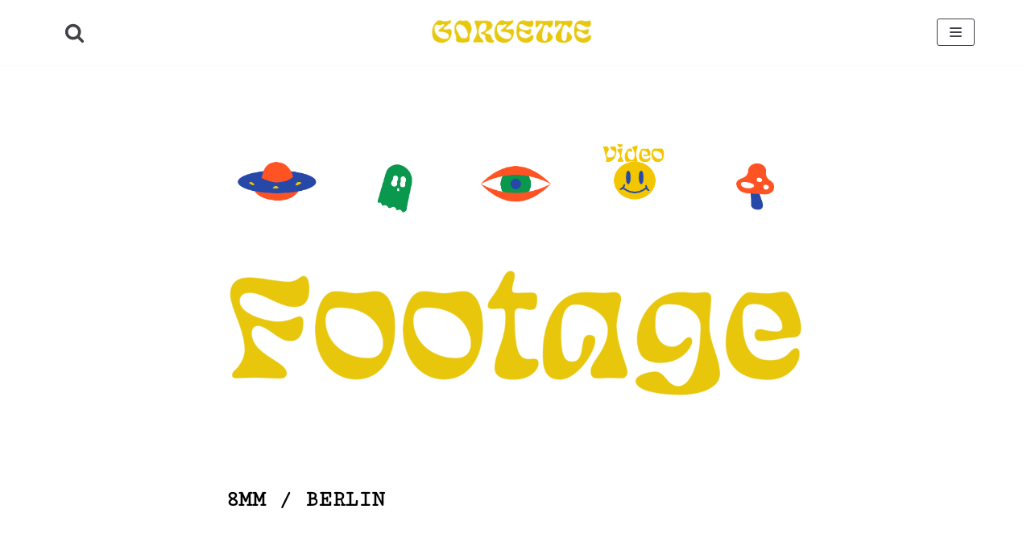

--- FILE ---
content_type: text/css
request_url: http://gorgette.eu/wp-content/themes/neve/style.min.css?ver=2.6.6
body_size: 9528
content:
@charset "UTF-8";.btn,.button,.wp-block-button a,a.button.close-responsive-search,button,input[type=button],input[type=submit]{font-size:.8em;font-weight:600;padding:8px 12px;transition:all .15s ease-in-out;text-align:center;vertical-align:middle;border:1px solid transparent;border-radius:3px;text-transform:uppercase;cursor:pointer;line-height:normal;font-family:inherit}.btn:hover,.button:hover,.wp-block-button a:hover,a.button.close-responsive-search:hover,button:hover,input:hover[type=button],input:hover[type=submit]{text-decoration:none;opacity:.9}#comments input[type=submit],.button.button-secondary,.wp-block-button.is-style-outline a.wp-block-button__link,a.button.close-responsive-search{border:1px solid;background-color:transparent;font-weight:600;color:#676767}#comments input:hover[type=submit],.button.button-secondary:hover,.wp-block-button.is-style-outline a.wp-block-button__link:hover,a.button.close-responsive-search:hover{background:0 0}.btn,.button.button-primary,button,input[type=button],input[type=submit]{background-color:#0366d6;color:#fff}.btn:hover,.button.button-primary:hover,button:hover,input:hover[type=button],input:hover[type=submit]{text-decoration:none;background-color:#0366d6;color:#fff;opacity:.9}.nv-html-content p,blockquote,body,dd,dl,dt,fieldset,figure,h1,h2,h3,h4,h5,h6,hr,html,iframe,legend,li,ol,p,pre,textarea,ul{margin:0;padding:0}h1,h2,h3,h4,h5,h6{font-size:100%;font-weight:400}ul{list-style:none}button,input,select,textarea{margin:0}html{box-sizing:border-box;-ms-overflow-style:scrollbar}*,:after,:before{box-sizing:border-box;-webkit-box-sizing:border-box}audio,embed,img,object,video{height:auto;max-width:100%}iframe{border:0;max-width:100%}table{border-collapse:collapse;border-spacing:0}td,th{padding:0;text-align:left}abbr,acronym{text-decoration:none}.container{width:100%;padding-right:15px;padding-left:15px;margin-right:auto;margin-left:auto}.w-100{width:100%}.container-fluid{width:100%;margin-right:auto;margin-left:auto}.container-fluid>div{margin:0 -15px}.row{display:flex;flex-wrap:wrap;margin-right:-15px;margin-left:-15px}.col,.col-1,.col-10,.col-11,.col-12,.col-2,.col-3,.col-4,.col-5,.col-6,.col-7,.col-8,.col-9,.col-auto,.col-md,.col-md-1,.col-md-10,.col-md-11,.col-md-12,.col-md-2,.col-md-3,.col-md-4,.col-md-5,.col-md-6,.col-md-7,.col-md-8,.col-md-9,.col-md-auto,.col-sm,.col-sm-1,.col-sm-10,.col-sm-11,.col-sm-12,.col-sm-2,.col-sm-3,.col-sm-4,.col-sm-5,.col-sm-6,.col-sm-7,.col-sm-8,.col-sm-9,.col-sm-auto{position:relative;width:100%;min-height:1px;padding-right:15px;padding-left:15px}.col{flex-basis:auto;flex-grow:1;max-width:100%;margin-left:auto;margin-right:auto}.col-auto{flex:0 0 auto;width:auto;max-width:none}.col-1{flex:0 0 8.3333333333%;max-width:8.3333333333%}.col-2{flex:0 0 16.6666666667%;max-width:16.6666666667%}.col-3{flex:0 0 25%;max-width:25%}.col-4{flex:0 0 33.3333333333%;max-width:33.3333333333%}.col-5{flex:0 0 41.6666666667%;max-width:41.6666666667%}.col-6{flex:0 0 50%;max-width:50%}.col-7{flex:0 0 58.3333333333%;max-width:58.3333333333%}.col-8{flex:0 0 66.6666666667%;max-width:66.6666666667%}.col-9{flex:0 0 75%;max-width:75%}.col-10{flex:0 0 83.3333333333%;max-width:83.3333333333%}.col-11{flex:0 0 91.6666666667%;max-width:91.6666666667%}.col-12{flex:0 0 100%;max-width:100%}.offset-1{margin-left:8.3333333333%}.offset-2{margin-left:16.6666666667%}.offset-3{margin-left:25%}.offset-4{margin-left:33.3333333333%}.offset-5{margin-left:41.6666666667%}.offset-6{margin-left:50%}.offset-7{margin-left:58.3333333333%}.offset-8{margin-left:66.6666666667%}.offset-9{margin-left:75%}.offset-10{margin-left:83.3333333333%}.offset-11{margin-left:91.6666666667%}html{font-size:100%;overflow-x:hidden;-webkit-tap-highlight-color:transparent;-webkit-font-smoothing:antialiased;-moz-osx-font-smoothing:grayscale}body{font-family:Graphik,-apple-system,BlinkMacSystemFont,Segoe UI,Helvetica,Arial,sans-serif;color:#404248;line-height:1.68421;overflow-x:hidden;direction:ltr;background-color:#fff}h1,h2,h3,h4,h5,h6{text-transform:none;letter-spacing:0;font-family:Graphik,-apple-system,BlinkMacSystemFont,Segoe UI,Helvetica,Arial,sans-serif;line-height:1.68421;margin-bottom:.8rem;font-weight:600}p{margin-bottom:20px}a{cursor:pointer;color:#0366d6;text-decoration:none}a:focus,a:hover{text-decoration:underline;color:#0366d6}.screen-reader-text{display:none}ins{text-decoration:none}body{font-size:16px}h1{font-size:1.5em}h2{font-size:1.3em}h3{font-size:1.1em}h4{font-size:1em}h5{font-size:.75em}h6{font-size:.75em}.show-on-focus{position:absolute;width:1px;height:1px;margin:0;overflow:hidden;clip:rect(1px,1px,1px,1px);top:0;left:0}.show-on-focus:focus{z-index:20;width:auto;height:auto;clip:auto}a.neve-skip-link{background-color:#24292e;color:#fff;padding:10px 20px}a.neve-skip-link:focus{color:#fff}.admin-bar a.neve-skip-link{top:32px}.nv-comment-content a,.nv-content-wrap a:not(.button){text-decoration:underline}.nv-comment-content a:hover,.nv-content-wrap a:not(.button):hover{text-decoration:none}.comments-area a,.nv-comment-content .edit-reply a{text-decoration:none}.comments-area a:hover,.nv-comment-content .edit-reply a:hover{text-decoration:underline}.nv-icon{fill:currentColor}.nv-search{display:flex}.cart-icon-wrapper{display:flex;align-items:flex-end}.nv-sidebar-full-width .alignfull,.nv-sidebar-full-width .alignwide{width:100vw;max-width:100vw;margin-left:calc(50% - 50vw)}.has-neve-body-font-size{font-size:1.5em}.has-neve-h-1-font-size{font-size:1.3em}.has-neve-h-2-font-size{font-size:1.1em}.has-neve-h-3-font-size{font-size:1em}.has-neve-h-4-font-size{font-size:.75em}.has-neve-h-5-font-size{font-size:.75em}blockquote.wp-block-quote.is-style-large p{font-size:1.75em}blockquote.wp-block-quote.is-style-large cite{font-size:.95em}.wp-block-pullquote blockquote{margin:1em auto}.wp-block-pullquote blockquote p{font-size:2em;margin-bottom:20px}.wp-block-pullquote blockquote::after,.wp-block-pullquote blockquote::before{display:none}.wp-block-pullquote blockquote cite{font-size:.85em}.wp-block-pullquote.is-style-solid-color blockquote p{font-size:2em}.wp-block-pullquote:not(.is-style-solid-color){border-top:4px solid;border-bottom:4px solid;margin:1em 0}.wp-block-pullquote:not(.is-style-solid-color) blockquote cite{text-transform:uppercase}.wp-block-table{width:100%}.wp-block-separator{display:block;margin:40px auto;width:100px;border:none;background-color:#8f98a1;height:2px}.wp-block-separator.is-style-wide{height:1px}.wp-block-separator.is-style-dots{height:auto}.wp-block-separator.is-style-dots,.wp-block-separator.is-style-wide{width:100%}.wp-block-verse{background-color:inherit;font-family:inherit;font-size:inherit;font-style:italic;border:unset}.wp-block-code code{background-color:inherit}.wp-block-button a{text-decoration:none!important}.nv-content-wrap ul.blocks-gallery-grid{padding:0}.hidden-on-mobile{display:none}.hidden-on-tablet{display:initial}.show-on-desktop{display:none}.nv-top-bar a{font-weight:500}.site-logo{align-items:center;display:flex;padding:10px 0}.site-logo amp-img img{max-height:60px}.site-logo .brand{display:flex;flex-direction:column;justify-content:center}.site-logo .title-with-logo{display:flex;flex-direction:row;align-items:center}.site-logo .title-with-logo>div:first-child,.site-logo .title-with-logo>img:first-child{margin-right:10px}.site-logo h1,.site-logo p{font-family:inherit;font-size:1.25em;margin-bottom:0;font-weight:600}.site-logo small{width:100%;display:block}.site-logo a{color:#404248;display:inline}.site-logo a:hover{color:#404248;text-decoration:none;opacity:.9}.nv-navbar{background-color:#fff}.primary-menu-ul{overflow-y:auto;transition:all .3s ease;margin-bottom:0}.primary-menu-ul a{color:#404248;width:100%;display:flex;align-items:center;position:relative}.primary-menu-ul li{cursor:pointer;width:100%;display:block;position:relative}.primary-menu-ul .amp-caret-wrap{z-index:1000;right:0;position:absolute;top:5px}.primary-menu-ul .amp-caret-wrap svg{fill:currentColor;width:1em}.primary-menu-ul .amp-desktop-caret-wrap{display:none}.navbar-toggle-wrapper,.site-logo{flex:1 auto}.navbar-toggle-wrapper{justify-content:flex-end;display:flex}.primary-menu-ul .sub-menu{max-height:0;overflow:hidden;padding-left:20px;transition:all .3s ease;border-left:1px solid #f0f0f0}.primary-menu-ul .caret-wrap.dropdown-open+.sub-menu,.primary-menu-ul .dropdown-open.sub-menu{max-height:2000px;transition:all .3s ease;opacity:1;visibility:visible}.nv-nav-wrap{min-height:1px;display:flex;flex-direction:column;justify-content:space-between}.caret{padding:5px;display:flex;align-items:center}.caret svg{fill:currentColor}.dropdown-open.caret-wrap>.caret svg{transform:rotate(-180deg)}.caret-wrap{margin-left:auto}ul[id^=nv-primary-navigation] .current-menu-item>a{color:#0366d6}.hfg-item-center #secondary-menu li:not(:last-child),.hfg-item-left #secondary-menu li:not(:last-child){margin-right:20px}.hfg-item-right #secondary-menu li:not(:first-child){margin-left:20px}ul[id^=nv-primary-navigation] i{font-size:inherit;line-height:inherit;width:20px}.menu-item-nav-search.responsive-nav-search .nv-nav-search{position:fixed;top:0;bottom:0;width:100%;display:flex;justify-content:center;align-items:center;background-color:#fff}.menu-item-nav-search.responsive-nav-search .nv-nav-search .search-submit{display:block}.menu-item-nav-search.responsive-nav-search .nv-nav-search form{position:relative;width:75%}.menu-item-nav-search.responsive-nav-search .nv-nav-search form .nv-search-icon-wrap{position:absolute;top:0;right:0;bottom:0;text-align:center;line-height:35px;width:45px;z-index:3;cursor:pointer;pointer-events:none;color:#c9c9c9;display:flex;align-items:center;justify-content:center}.menu-item-nav-search.responsive-nav-search .nv-nav-search form input[type=search]{width:100%;padding:8px 45px 7px 12px}.menu-item-nav-search.responsive-nav-search .nv-nav-search form input[type=submit]{top:0;right:0;bottom:0;position:absolute;color:transparent;background:0 0;z-index:2;width:45px;border:0;padding:8px 12px 7px}.menu-item-nav-search.responsive-nav-search .nv-nav-search form input[type=submit]:hover{background-color:#eee}.close-container{position:absolute;top:60px;display:flex;justify-content:flex-end}.menu-item-nav-search{cursor:pointer;outline:0}.menu-item-nav-search>a{display:block}.nv-nav-search{pointer-events:none;opacity:0;transition:all .3s ease;position:absolute;right:0;width:auto;background:#fff;padding:10px 20px;border-top:1px solid #f0f0f0;cursor:default;z-index:100;-webkit-box-shadow:0 2px 5px rgba(0,0,0,.1);-moz-box-shadow:0 2px 5px rgba(0,0,0,.1);box-shadow:0 2px 5px rgba(0,0,0,.1)}.menu-item-nav-search.active .nv-nav-search{pointer-events:initial;opacity:1}.nv-nav-search form{display:block}.nv-nav-search form label{display:inline;margin:0}.nv-nav-search form label input{width:200px;margin:0}.nav-clickaway-overlay{position:fixed;width:100%;left:0;right:0;top:0;z-index:90;height:100vh}ul[id^=nv-primary-navigation] .menu-item-nav-search:not(.responsive-nav-search){display:none}.nv-nav-wrap .neve-mega-menu>.sub-menu{cursor:default}.nv-nav-wrap .neve-mega-menu>.sub-menu>.sub-menu{opacity:1;visibility:visible;cursor:default}.nv-nav-wrap .neve-mega-menu .sub-menu .sub-menu{max-height:none}.nv-nav-wrap .neve-mega-menu .neve-mm-col{text-align:left;cursor:default}.nv-nav-wrap .neve-mega-menu .neve-mm-col .sub-menu{border:none;padding-left:0}.nv-nav-wrap .neve-mega-menu .neve-mm-col .sub-menu .sub-menu{left:0;top:100%}.nv-nav-wrap .neve-mega-menu .neve-mm-col .sub-menu .sub-menu li{padding:0 12px;border-bottom:1px solid #f0f0f0!important}.nv-nav-wrap .neve-mega-menu .neve-mm-heading{opacity:.75;font-size:1.1em;cursor:default}.nv-nav-wrap .neve-mega-menu .neve-mm-heading a,.nv-nav-wrap .neve-mega-menu .neve-mm-heading span{font-weight:700;text-transform:uppercase;display:flex;align-items:center}.nv-nav-wrap .neve-mega-menu .neve-mm-heading i{margin-right:10px}.nv-nav-wrap .neve-mega-menu a{display:flex;align-items:center}.nv-nav-wrap .neve-mega-menu a i{margin-right:10px}.nv-nav-wrap .neve-mega-menu .neve-mm-divider{height:1px;margin:10px auto;width:100%;background-color:#c9c9c9;padding:0;cursor:default}.nv-nav-wrap .neve-mega-menu .neve-mm-description{text-align:left;justify-content:flex-start}.neve-mm-description{font-size:.8em;padding:0 0 7px;opacity:.9;width:100%;display:flex;text-align:center}footer{background-color:#fff}.footer-menu{display:flex;flex-wrap:wrap;justify-content:center}.hfg-item-center .footer-menu li:not(:last-child),.hfg-item-left .footer-menu li:not(:last-child){margin-right:20px}.hfg-item-right .footer-menu li:not(:first-child){margin-left:20px}.wrapper{display:flex;min-height:100vh;flex-direction:column}body>.wrapper:not(.et-fb-iframe-ancestor){overflow:hidden}.neve-main{flex:1 auto;min-height:1px}.archive-container{padding-top:20px}.nv-page-title-wrap.nv-big-title .nv-page-title{padding-bottom:10px;border-bottom:1px solid #f0f0f0;margin-bottom:20px}.nv-page-title-wrap.nv-big-title .nv-page-title h1{line-height:1.3em;margin-bottom:0}.nv-page-title-wrap.nv-big-title .nv-page-title h1+p{margin-bottom:0}.nv-content-none-wrap{margin-bottom:60px}input[type=color],input[type=date],input[type=datetime-local],input[type=datetime],input[type=email],input[type=month],input[type=number],input[type=password],input[type=search],input[type=tel],input[type=text],input[type=time],input[type=url],input[type=week],textarea{display:inline-block;font-size:14px;padding:7px 12px;background-color:transparent;color:#333;border:1px solid #ddd;border-radius:3px;transition:all .3s ease;-webkit-appearance:none;-moz-appearance:none;appearance:none}input[type=color],select{display:inline-block;font-size:14px;padding:7px 12px;background-color:transparent;color:#333;border:1px solid #ddd;border-radius:3px;transition:all .3s ease}button,input,select,textarea{line-height:inherit;-webkit-box-sizing:border-box;-moz-box-sizing:border-box;box-sizing:border-box}select{height:35px}label{display:inline-block;margin-bottom:10px}fieldset{border:0;margin:20px 0}fieldset legend{font-size:.9em;margin-bottom:10px}fieldset input[type=password],fieldset input[type=search],fieldset input[type=text],fieldset textarea{width:100%}.nv-seach-form-wrap{width:100%;border-top:1px solid #f0f0f0;padding-top:20px;display:flex;align-items:center;justify-content:center}.nv-seach-form-wrap .search-form{display:inline-block}.nv-seach-form-wrap .search-form input[type=submit]{margin-left:10px}.search-form label{margin-bottom:0}.search-form,.woocommerce-product-search{position:relative}.search-form label,.woocommerce-product-search label{display:inline}.search-form .nv-search-icon-wrap,.woocommerce-product-search .nv-search-icon-wrap{position:absolute;top:0;right:0;height:100%;width:45px;z-index:3;cursor:pointer;pointer-events:none;color:#c9c9c9;display:flex;align-items:center;justify-content:center;line-height:0}.search-form input[type=search],.woocommerce-product-search input[type=search]{width:100%;padding:8px 45px 7px 12px}.search-form button[type=submit],.search-form input[type=submit],.woocommerce-product-search button[type=submit],.woocommerce-product-search input[type=submit]{top:0;right:0;bottom:0;position:absolute;color:transparent;background:0 0;z-index:2;width:45px;border:0;padding:8px 12px 7px;border-radius:0}.search-form button[type=submit]:hover,.search-form input[type=submit]:hover,.woocommerce-product-search button[type=submit]:hover,.woocommerce-product-search input[type=submit]:hover{background-color:#eee}.nv-nav-search .search-form input[type=search]{width:200px}.nv-meta-list{padding-bottom:10px;width:100%}.nv-meta-list li{display:inline;color:#676767;font-size:.85em}.nv-meta-list li:not(:last-child):after{content:'/';padding:0 5px;color:#676767}.nv-meta-list a,.nv-meta-list a:hover{color:#676767}.nv-meta-list .posted-on .updated{display:none}.nv-meta-list .meta.author .photo{width:20px;height:20px;border-radius:50%;transform:translateY(30%)}.nv-meta-list .meta.author .author-name{margin-left:3px}.entry-title{word-wrap:break-word}.entry-title a{color:#404248}.entry-title a:focus,.entry-title a:hover{opacity:.9;color:#404248}.nv-shadow-1 .nv-post-thumbnail-wrap{box-shadow:0 1px 3px -2px rgba(0,0,0,.12),0 1px 2px rgba(0,0,0,.1)}.nv-shadow-2 .nv-post-thumbnail-wrap{box-shadow:0 3px 6px -5px rgba(0,0,0,.1),0 4px 8px rgba(0,0,0,.1)}.nv-shadow-3 .nv-post-thumbnail-wrap{box-shadow:0 10px 20px rgba(0,0,0,.1),0 4px 8px rgba(0,0,0,.1)}.nv-shadow-4 .nv-post-thumbnail-wrap{box-shadow:0 14px 28px rgba(0,0,0,.12),0 10px 10px rgba(0,0,0,.12)}.nv-shadow-5 .nv-post-thumbnail-wrap{box-shadow:0 16px 38px -12px rgba(0,0,0,.56),0 4px 25px 0 rgba(0,0,0,.12),0 8px 10px -5px rgba(0,0,0,.2)}.nv-post-thumbnail-wrap amp-img{display:inline-block}.nv-post-thumbnail-wrap a{transition:all .3s ease}.nv-post-thumbnail-wrap a:hover{opacity:.95}.nv-post-thumbnail-wrap img{height:auto}.posts-wrapper>article{margin-bottom:30px}.layout-grid .content>.blog-entry-title{margin-bottom:0}.blog-entry-title{word-wrap:break-word}.article-content-col{width:100%}.article-content-col .content{width:100%;padding-bottom:30px;border-bottom:1px solid #f0f0f0;display:flex;flex-direction:column}.article-content-col .content .button{display:inline-block;align-self:flex-start}.bypostauthor{display:block}.nv-index-posts .posts-wrapper{display:flex;flex-wrap:wrap;box-sizing:content-box}.nv-index-posts .page-numbers{display:flex;flex-wrap:wrap;padding-left:0;list-style-type:none;justify-content:center;margin:10px auto}.nv-index-posts .page-numbers>li:not(:last-child){padding-right:10px}.nv-index-posts .page-numbers>li:not(:first-child){padding-left:10px}.layout-grid .content>*{margin:0 0 10px}.layout-grid .content>:last-child{margin-bottom:0}.layout-grid .content>:first-child{margin-top:0}.layout-grid .content>.nv-meta-list{margin-top:0}.layout-grid .content .excerpt-wrap>:last-child{margin-bottom:0}.nv-non-grid-article .non-grid-content{display:flex;flex-direction:column}.nv-non-grid-article .non-grid-content>*{margin:0 0 10px}.nv-non-grid-article .non-grid-content>:last-child{margin-bottom:0}.nv-non-grid-article .non-grid-content>.nv-meta-list{margin-top:0}.nv-non-grid-article .non-grid-content .blog-entry-title{margin-bottom:0}article{word-break:break-word}.sticky{display:inherit}.nv-loader{height:50px;width:50px;border-radius:50%;border:2px solid #0366d6;border-left:1px solid transparent!important;-webkit-animation:spin 1s ease infinite;-moz-animation:spin 1s ease infinite;animation:spin 1s ease infinite;margin:0 auto;display:none}@-moz-keyframes spin{100%{-moz-transform:rotate(360deg)}}@-webkit-keyframes spin{100%{-webkit-transform:rotate(360deg)}}@keyframes spin{100%{-webkit-transform:rotate(360deg);transform:rotate(360deg)}}.layout-grid>.article-content-col,.layout-grid>.article-content-col .content{height:100%}.layout-alternative,.layout-default{display:flex;align-items:flex-end}.layout-alternative .nv-post-thumbnail-wrap,.layout-default .nv-post-thumbnail-wrap{margin-bottom:10px}.page .nv-page-title-wrap{margin-top:30px}.page .nv-sidebar-wrap,.single .nv-sidebar-wrap{margin-top:30px}.nv-single-post-wrap .entry-header,.nv-single-post-wrap .nv-content-wrap,.nv-single-post-wrap .nv-post-navigation,.nv-single-post-wrap .nv-tags-list,.nv-single-post-wrap .nv-thumb-wrap{margin-bottom:20px}.nv-single-post-wrap .entry-header:first-child,.nv-single-post-wrap .nv-content-wrap:first-child,.nv-single-post-wrap .nv-post-navigation:first-child,.nv-single-post-wrap .nv-tags-list:first-child,.nv-single-post-wrap .nv-thumb-wrap:first-child{margin-top:30px}.single-post-container .title{margin-bottom:0}.attachment-neve-blog{display:flex}.nv-post-navigation{display:flex;justify-content:space-between}.nv-post-navigation .next a:hover,.nv-post-navigation .previous a:hover{text-decoration:none}.nv-post-navigation .next a:hover span:not(.nav-direction),.nv-post-navigation .previous a:hover span:not(.nav-direction){text-decoration:underline}.nv-post-navigation .next .nav-direction,.nv-post-navigation .previous .nav-direction{color:#676767;display:flex;flex-direction:column;font-size:.8em;text-transform:uppercase}.nv-post-navigation .next{margin-left:auto;text-align:right}.post-pages-links{display:flex;list-style-type:none}.post-pages-links>a:not(:last-child) span,.post-pages-links>span{padding-right:20px}.post-password-form{margin-bottom:40px;text-align:center}.post-password-form input[type=submit]{height:39px;margin-left:10px}.post-password-form label{margin-bottom:0}.post-password-form p{display:flex;justify-content:center;align-items:center}.post-password-form label>input{margin-left:10px}.nv-tags-list{font-size:.85em}.nv-tags-list span{margin-right:10px}.nv-tags-list a{display:inline-block;padding:2px 10px;transition:all .3s ease;border-radius:3px;margin-bottom:10px;margin-right:10px;border:1px solid #0366d6;color:#0366d6}.nv-tags-list a:hover{background:#0366d6;border-color:#0366d6;color:#fff}#comments{border-top:1px solid #f0f0f0;margin-top:10px}#comments ol{list-style:none}#comments ol>ol{padding-left:10px}#comments .nv-content-wrap ol{list-style-type:decimal}#comments .nv-comments-list>li{padding:10px 0 0}#comments .children>li{margin-top:20px;padding-top:20px}#comments .edit-reply{margin-top:20px;display:flex;justify-content:space-between;font-size:.85em}#comments .edit-reply .nv-reply-link{margin-left:auto}.nv-comments-list{padding-bottom:20px}.nv-comments-title-wrap{margin:40px 0 60px}.nv-comment-article{padding-bottom:20px;border-bottom:1px solid #f0f0f0}.nv-comment-header{display:flex;align-items:center;text-transform:none;font-style:normal;font-size:.85em;margin-bottom:20px}.nv-comment-header .comment-author{display:flex;flex-direction:column}.nv-comment-avatar{margin-right:20px}.nv-comment-avatar>img{float:left;border-radius:50%}.comment-author .author{font-weight:700;text-transform:uppercase}#comments input:not([type=submit]):not([type=checkbox]){width:100%}#comments textarea{width:100%;max-width:100%;min-width:100%}#comments .comment-respond{margin:40px 0}#comments .comment-reply-title{margin-bottom:5px}#comments .comment-reply-title small{float:right}.comment-form{display:grid;grid-column-gap:20px;grid-row-gap:20px}.comment-form>p:not(.comment-notes){margin-bottom:0}.comment-form label{margin-bottom:10px;display:inline-block}.comment-form .form-submit{margin-top:10px}.pingback{border-bottom:1px solid #f0f0f0}.pingback .edit-link{display:block;font-size:.85em;margin-top:20px}.comment-form-cookies-consent{display:flex;align-items:center}.comment-form-cookies-consent input{margin-right:10px}.comment-form-cookies-consent label{margin-bottom:0}.nv-iframe-embed{position:relative;padding-bottom:56.25%;padding-top:25px;height:0}.nv-iframe-embed iframe{position:absolute;top:0;left:0;width:100%;height:100%}.wp-block-cover .wp-block-cover__inner-container,.wp-block-cover-image .wp-block-cover__inner-container{max-width:calc(100% - 70px)}blockquote{margin:40px 0}blockquote p{font-size:1.1em}blockquote cite{padding-top:20px;display:block;color:#676767;font-style:normal;font-size:.95em}blockquote:after,blockquote:before{height:3px;width:60px;background-color:#c9c9c9;content:" ";display:block}blockquote:before{margin:0 auto 40px}blockquote:after{margin:40px auto 0}blockquote>*{margin-bottom:0}table{width:100%;margin:20px 0}table td,table th{padding:10px;border-bottom:1px solid #f0f0f0}p code{background:#d0effb;border-radius:5px;border:1px solid #f0f0f0;padding:0 3px}pre{display:block;padding:20px;background:#fbfbfb;border-radius:5px;border:1px solid #f0f0f0;margin:20px 0;white-space:pre-wrap;font-size:.9em;line-height:2em}.excerpt-wrap:after,.nv-content-wrap:after{content:"";clear:both;display:table}.excerpt-wrap ul,.nv-content-wrap ul{list-style-type:circle}.excerpt-wrap>ol,.excerpt-wrap>ul,.nv-content-wrap>ol,.nv-content-wrap>ul{margin:20px 0}.excerpt-wrap ol,.excerpt-wrap ul,.nv-content-wrap ol,.nv-content-wrap ul{padding-left:20px}.excerpt-wrap ol li,.excerpt-wrap ul li,.nv-content-wrap ol li,.nv-content-wrap ul li{margin-top:10px}.excerpt-wrap dt,.nv-content-wrap dt{font-weight:600;display:block}.alignleft{float:left;margin:16px 16px 16px 0}.alignright{float:right;margin:16px 0 16px 16px}.aligncenter{display:block;text-align:center;margin:0 auto}.wp-caption{max-width:100%}.wp-caption-text{text-align:center;font-size:.8em;font-weight:500}.twitter-tweet.twitter-tweet-rendered{padding:20px 0;margin:auto}hr{border:0;height:0;border-top:1px solid #f0f0f0;margin:10px 0;display:inline-block;width:100%}audio{display:flex;height:50px}.gallery-columns-1 .gallery-item{width:100%;max-width:100%}.gallery-columns-2 .gallery-item{max-width:48%;width:48%}.gallery-columns-3 .gallery-item{max-width:31.3333333333%;width:31.3333333333%}.gallery-columns-4 .gallery-item{max-width:23%;width:23%}.gallery-columns-5 .gallery-item{max-width:18%;width:18%}.gallery-columns-6 .gallery-item{max-width:14.6666666667%;width:14.6666666667%}.gallery-columns-7 .gallery-item{max-width:12.2857142857%;width:12.2857142857%}.gallery-columns-8 .gallery-item{max-width:10.5%;width:10.5%}.gallery-columns-9 .gallery-item{max-width:9.1111111111%;width:9.1111111111%}.gallery{display:flex;flex-wrap:wrap;justify-content:space-between}.gallery-item{display:inline-block;text-align:center;vertical-align:top}.nv-content-wrap ul.wp-block-gallery{padding-left:0}.gallery-caption{box-sizing:border-box}.nv-sidebar-wrap{margin-bottom:40px}.widget{word-break:break-word;padding-bottom:20px;margin-bottom:20px}.widget select{max-width:100%;width:100%}.widget p.widget-title{margin-bottom:10px;font-weight:600;font-size:1.25em}.widget:last-child{border:none;margin:0;padding:0}.widget ul{padding:0}.widget ul ul{padding-left:10px;border-left:1px solid #f0f0f0}.widget ul li{margin-top:5px}.widget_media_image img{width:100%}.neve-breadcrumbs-wrapper{margin-bottom:0}.neve-breadcrumbs-wrapper a{color:#676767}@media (min-width:576px){.container{max-width:540px}.col-sm{flex-basis:0;flex-grow:1;max-width:100%}.col-sm-auto{flex:0 0 auto;width:auto;max-width:none}.col-sm-1{flex:0 0 8.3333333333%;max-width:8.3333333333%}.col-sm-2{flex:0 0 16.6666666667%;max-width:16.6666666667%}.col-sm-3{flex:0 0 25%;max-width:25%}.col-sm-4{flex:0 0 33.3333333333%;max-width:33.3333333333%}.col-sm-5{flex:0 0 41.6666666667%;max-width:41.6666666667%}.col-sm-6{flex:0 0 50%;max-width:50%}.col-sm-7{flex:0 0 58.3333333333%;max-width:58.3333333333%}.col-sm-8{flex:0 0 66.6666666667%;max-width:66.6666666667%}.col-sm-9{flex:0 0 75%;max-width:75%}.col-sm-10{flex:0 0 83.3333333333%;max-width:83.3333333333%}.col-sm-11{flex:0 0 91.6666666667%;max-width:91.6666666667%}.col-sm-12{flex:0 0 100%;max-width:100%}}@media (min-width:769px){.container{max-width:720px}.col-md{flex-basis:0;flex-grow:1;max-width:100%}.col-md-auto{flex:0 0 auto;width:auto;max-width:none}.col-md-1{flex:0 0 8.3333333333%;max-width:8.3333333333%}.col-md-2{flex:0 0 16.6666666667%;max-width:16.6666666667%}.col-md-3{flex:0 0 25%;max-width:25%}.col-md-4{flex:0 0 33.3333333333%;max-width:33.3333333333%}.col-md-5{flex:0 0 41.6666666667%;max-width:41.6666666667%}.col-md-6{flex:0 0 50%;max-width:50%}.col-md-7{flex:0 0 58.3333333333%;max-width:58.3333333333%}.col-md-8{flex:0 0 66.6666666667%;max-width:66.6666666667%}.col-md-9{flex:0 0 75%;max-width:75%}.col-md-10{flex:0 0 83.3333333333%;max-width:83.3333333333%}.col-md-11{flex:0 0 91.6666666667%;max-width:91.6666666667%}.col-md-12{flex:0 0 100%;max-width:100%}h1{font-size:2em}h2{font-size:1.75em}h3{font-size:1.5em}h4{font-size:1.25em}h5{font-size:1em}h6{font-size:1em}.has-neve-body-font-size{font-size:16px}.has-neve-h-1-font-size{font-size:2em}.has-neve-h-2-font-size{font-size:1.75em}.has-neve-h-3-font-size{font-size:1.5em}.has-neve-h-4-font-size{font-size:1.25em}.has-neve-h-5-font-size{font-size:1em}.has-neve-h-6-font-size{font-size:1em}.nv-sidebar-full-width .alignwide{width:60vw;max-width:60vw;margin-left:calc(50% - 30vw)}#comments .nv-comments-list>li{margin-top:20px}#comments ol>ol{padding-left:20px}#comments .comment-form{grid-template-columns:repeat(3,1fr)}#comments .comment-form>:not(.comment-form-author):not(.comment-form-url):not(.comment-form-email){grid-column:span 3}#comments .form-submit{align-items:center;justify-content:flex-end;display:flex;margin-top:0}.hidden-on-mobile{display:initial}.hidden-on-tablet{display:none}}@media (min-width:960px){.container{max-width:960px}.neve-main>.container .col{max-width:70%}.neve-main>.container>.row{flex-wrap:nowrap}.nv-empty-sidebar .neve-main>.container .col{max-width:100%}.hfg-item-center .header--row .primary-menu-ul li:not(:last-child),.hfg-item-left .header--row .primary-menu-ul li:not(:last-child){margin-right:20px}.hfg-item-right .header--row .primary-menu-ul li:not(:first-child){margin-left:20px}.row .nv-nav-wrap{flex-direction:row;align-items:center;padding-bottom:0}.row .primary-menu-ul .amp-caret-wrap{display:none}.row .primary-menu-ul .amp-desktop-caret-wrap{display:block}.row .primary-menu-ul{display:flex;flex-wrap:wrap;padding-left:0;list-style-type:none;overflow-y:inherit;max-height:inherit;margin-left:auto}.row .primary-menu-ul>li{width:inherit;padding:10px 0}.row .primary-menu-ul>li>a{display:flex;align-items:center;justify-content:center;height:100%}.row .primary-menu-ul>li li a{position:relative}.row .primary-menu-ul li:focus>a,.row .primary-menu-ul li:hover>a{color:#0366d6;text-decoration:none}.row .primary-menu-ul .sub-menu{-webkit-box-shadow:0 2px 5px rgba(0,0,0,.1);-moz-box-shadow:0 2px 5px rgba(0,0,0,.1);box-shadow:0 2px 5px rgba(0,0,0,.1);max-height:inherit;padding:0;top:100%;background:#fff;border-left:none;border-top:1px solid #f0f0f0;position:absolute;overflow:visible;z-index:100;opacity:0;visibility:hidden}.row .primary-menu-ul .sub-menu.dropdown-open{opacity:1;visibility:visible}.row .primary-menu-ul .sub-menu .sub-menu{left:100%;right:auto;top:-1px}.row .primary-menu-ul .sub-menu li{display:flex;flex-direction:column;align-items:center;background-color:#fff;border:1px solid #f0f0f0;border-top:none;min-width:150px;cursor:default}.row .primary-menu-ul .sub-menu li a{display:flex;justify-content:center;align-items:center;white-space:nowrap;width:100%;padding:7px 14px}.row .primary-menu-ul .menu-item-has-children:focus-within>.sub-menu,.row .primary-menu-ul .menu-item-has-children:focus>.sub-menu,.row .primary-menu-ul .menu-item-has-children:hover>.sub-menu{display:block;visibility:visible;opacity:1}.row .primary-menu-ul .menu-item-has-children>a{display:flex;align-items:center}.row .primary-menu-ul>.menu-item-has-children>.sub-menu{right:0}.row .caret-wrap{position:relative;font-size:.65em;padding-left:0;margin-left:5px}.row .menu-item-has-children:last-child .caret{padding-right:0}.row ul[id^=nv-primary-navigation] .menu-item-nav-search:not(.responsive-nav-search){display:block}.layout-alternative .nv-post-thumbnail-wrap,.layout-default .nv-post-thumbnail-wrap{margin-bottom:0}.layout-alternative .article-content-col .content,.layout-default .article-content-col .content{display:flex;align-items:center}.layout-default .article-content-col .content{flex-direction:row}.layout-alternative .article-content-col .content{flex-direction:row-reverse}.non-grid-content{display:flex;flex-direction:column;width:100%}.non-grid-content .button{align-self:flex-start}.nv-post-thumbnail-wrap~.default-layout-content{padding-left:20px}.nv-post-thumbnail-wrap~.alternative-layout-content{padding-right:20px}.layout-alternative .nv-post-thumbnail-wrap,.layout-default .nv-post-thumbnail-wrap{max-width:40%}article.layout-alternative:nth-child(even) .article-content-col .content{flex-direction:row}article.layout-alternative:nth-child(even) .article-content-col .content .nv-post-thumbnail-wrap~.alternative-layout-content{padding:0 0 0 40px}.non-grid-content>.entry-title{margin-top:0}.archive-container{padding-top:30px}.nv-content-none-wrap{margin-bottom:0}.nv-sidebar-wrap{max-width:30%}.nv-sidebar-wrap.nv-right{border-left:1px solid #f0f0f0}.nv-sidebar-wrap.nv-left{border-right:1px solid #f0f0f0}.nv-sidebar-wrap .row{flex-wrap:nowrap}.nv-index-posts:not(:only-child){padding-right:15px}.nv-sidebar-wrap.nv-left+.nv-index-posts:not(:only-child){padding-left:15px}.nv-index-posts,.nv-single-page-wrap,.nv-single-post-wrap{margin-bottom:40px}.nv-index-posts:not(:only-child),.nv-single-page-wrap:not(:only-child),.nv-single-post-wrap:not(:only-child){padding-right:40px}.nv-sidebar-wrap.nv-left+.nv-index-posts:not(:only-child),.nv-sidebar-wrap.nv-left+.nv-single-page-wrap:not(:only-child),.nv-sidebar-wrap.nv-left+.nv-single-post-wrap:not(:only-child){padding-right:15px;padding-left:40px}.nv-sidebar-wrap.nv-right{padding-left:40px}.nv-sidebar-wrap.nv-left{padding-right:40px}.nv-nav-wrap .primary-menu-ul:not(#nv-primary-navigation-sidebar) .neve-mega-menu{position:static}.nv-nav-wrap .primary-menu-ul:not(#nv-primary-navigation-sidebar) .neve-mega-menu>.sub-menu{width:950px;position:absolute;display:flex;padding:20px;left:25%;transform:translateX(-50%)}.nv-nav-wrap .primary-menu-ul:not(#nv-primary-navigation-sidebar) .neve-mega-menu>.sub-menu:not(.dropdown-open){pointer-events:none}.nv-nav-wrap .primary-menu-ul:not(#nv-primary-navigation-sidebar) .neve-mega-menu:focus-within>.sub-menu,.nv-nav-wrap .primary-menu-ul:not(#nv-primary-navigation-sidebar) .neve-mega-menu:focus>.sub-menu,.nv-nav-wrap .primary-menu-ul:not(#nv-primary-navigation-sidebar) .neve-mega-menu:hover>.sub-menu{opacity:1;visibility:visible;pointer-events:all}.nv-nav-wrap .primary-menu-ul:not(#nv-primary-navigation-sidebar) .neve-mega-menu li>a,.nv-nav-wrap .primary-menu-ul:not(#nv-primary-navigation-sidebar) .neve-mega-menu li>span{padding:7px 0;margin:0 14px}.nv-nav-wrap .primary-menu-ul:not(#nv-primary-navigation-sidebar) .neve-mega-menu .neve-mm-col>.sub-menu{visibility:visible;position:relative;left:initial;right:initial;opacity:1;box-shadow:none;display:flex;flex-direction:column;text-align:left;width:100%}.nv-nav-wrap .primary-menu-ul:not(#nv-primary-navigation-sidebar) .neve-mega-menu .neve-mm-col>.sub-menu a{white-space:normal;justify-content:flex-start}.nv-nav-wrap .primary-menu-ul:not(#nv-primary-navigation-sidebar) .neve-mega-menu .neve-mm-col{padding:0 10px;align-items:flex-start;border:none}.nv-nav-wrap .primary-menu-ul:not(#nv-primary-navigation-sidebar) .neve-mega-menu .neve-mm-col:not(:last-child){border-right:1px solid #f0f0f0}.nv-nav-wrap .primary-menu-ul:not(#nv-primary-navigation-sidebar) .neve-mega-menu .neve-mm-col>.sub-menu li:not(.neve-mm-divider){border:none}.neve-mm-description{justify-content:center;padding:0 12px 7px}.hidden-on-tablet{display:initial}.show-on-desktop{display:initial}}@media (min-width:1200px){.container{max-width:1170px}.nv-nav-wrap .primary-menu-ul:not(#nv-primary-navigation-sidebar) .neve-mega-menu{position:static}.nv-nav-wrap .primary-menu-ul:not(#nv-primary-navigation-sidebar) .neve-mega-menu>.sub-menu{width:1170px}}.neve-main .elementor-text-editor ol,.neve-main .elementor-text-editor ul{padding-left:20px}.neve-main .elementor-text-editor ul{list-style:inherit}.site-header{position:relative}.site-header .hfg-container{display:flex;flex-direction:column;justify-content:center}.builder-item{margin-top:4px;margin-bottom:4px}@media (min-width:960px){.builder-item{margin-top:8px;margin-bottom:8px}}.page_header--row .page_header--row-inner,.page_header--row .page_header--row-inner .container .row{display:flex;align-items:center;position:relative}.page_header--row.layout-fullwidth .page_header--row-inner .container{max-width:100%!important}.page_header--row.layout-contained{max-width:1200px;margin:0 auto}.header--row .header--row-inner,.header--row .header--row-inner .container .row{display:flex;align-items:center;position:relative}.header--row.layout-fullwidth .header--row-inner .container{max-width:100%!important}.header--row.layout-contained{max-width:1200px;margin:0 auto}.footer--row .footer--row-inner,.footer--row .footer--row-inner .container .row{display:flex;align-items:center;position:relative}.footer--row.layout-fullwidth .footer--row-inner .container{max-width:100%!important}.footer--row.layout-contained{max-width:1200px;margin:0 auto}.header-top-inner.light-mode{background-color:#f0f0f0}.light-mode{background-color:#fff;color:#404248}.light-mode a:not(.button){color:#404248}.header--row-inner.dark-mode,.header--row-inner.dark-mode .sub-menu,.header--row-inner.dark-mode .sub-menu li{border-color:#333;background-color:#24292e;color:#fff}.header--row-inner.dark-mode a:not(.button){color:#fff}.dark-mode .menu-item-nav-cart>a,.dark-mode .menu-item-nav-search{color:#fff}.hfg_header.site-header{-webkit-box-shadow:0 -1px 3px rgba(0,0,0,.1);-moz-box-shadow:0 -1px 3px rgba(0,0,0,.1);box-shadow:0 -1px 3px rgba(0,0,0,.1)}.hfg-is-group{display:flex;align-items:center}.hfg-is-group.hfg-item-right{justify-content:flex-end}.hfg-item-right{text-align:right}.hfg-item-right #secondary-menu,.hfg-item-right .builder-item--footer-menu,.hfg-item-right .component-wrap,.hfg-item-right .nv-nav-wrap,.hfg-item-right .nv-search-icon-component,.hfg-item-right .primary-menu-ul,.hfg-item-right .site-logo{justify-content:flex-end}.hfg-is-group.hfg-item-left{justify-content:flex-start}.hfg-item-left{text-align:left}.hfg-item-left #secondary-menu,.hfg-item-left .builder-item--footer-menu,.hfg-item-left .component-wrap,.hfg-item-left .nv-nav-wrap,.hfg-item-left .nv-search-icon-component,.hfg-item-left .primary-menu-ul,.hfg-item-left .site-logo{justify-content:flex-start}.hfg-is-group.hfg-item-center{justify-content:center}.hfg-item-center{text-align:center}.hfg-item-center #secondary-menu,.hfg-item-center .builder-item--footer-menu,.hfg-item-center .component-wrap,.hfg-item-center .nv-nav-wrap,.hfg-item-center .nv-search-icon-component,.hfg-item-center .primary-menu-ul,.hfg-item-center .site-logo{justify-content:center}.hfg-item-justify .button{flex-grow:1}.header-menu-sidebar{padding:0;position:fixed;width:100%;max-width:100%;top:0;z-index:999900;visibility:hidden}.header-menu-sidebar .builder-item-sidebar{padding:1.4em 1.5em;border-bottom:1px solid transparent}.header-menu-sidebar .builder-item-sidebar:last-of-type{border-bottom:none}.header-menu-sidebar .builder-item-sidebar.mobile-item--menu,.header-menu-sidebar .builder-item-sidebar.mobile-item--primary-menu,.header-menu-sidebar .builder-item-sidebar.mobile-item--secondary-menu{padding:0}.header-menu-sidebar .nav-menu-mobile .nav-toggle-icon{color:currentColor}.header-menu-sidebar .nav-menu-mobile .nav-toggle-icon:focus,.header-menu-sidebar .nav-menu-mobile .nav-toggle-icon:hover{background:rgba(0,0,0,.01)}.header-menu-sidebar.light-mode .cart-item-link,.header-menu-sidebar.light-mode .item--html a,.header-menu-sidebar.light-mode .nav-menu a,.header-menu-sidebar.light-mode .sub-menu a{color:rgba(0,0,0,.55)}.header-menu-sidebar.light-mode .cart-item-link:hover,.header-menu-sidebar.light-mode .item--html a:hover,.header-menu-sidebar.light-mode .nav-menu a:hover,.header-menu-sidebar.light-mode .sub-menu a:hover{color:rgba(0,0,0,.8)}.header-menu-sidebar.light-mode .cart-icon{color:rgba(0,0,0,.8)}.header-menu-sidebar.light-mode .builder-item-sidebar{border-color:rgba(0,0,0,.08)}.header-menu-sidebar.light-mode .builder-item-sidebar:before{background:rgba(0,0,0,.08)}.header-menu-sidebar.light-mode .header-menu-sidebar-bg{background-color:rgba(255,255,255,.9)}.header-menu-sidebar.light-mode .nav-menu-mobile .menu li a,.header-menu-sidebar.light-mode .nav-menu-mobile .nav-toggle-icon,.header-menu-sidebar.light-mode .sub-menu{border-color:rgba(0,0,0,.08)}.header-menu-sidebar.light-mode .nav-menu-mobile .nav-toggle-icon:focus,.header-menu-sidebar.light-mode .nav-menu-mobile .nav-toggle-icon:hover{background:rgba(0,0,0,.01)}.header-menu-sidebar.light-mode .menu li{border-color:rgba(0,0,0,.08)}.header-menu-sidebar.dark-mode .cart-item-link,.header-menu-sidebar.dark-mode .item--html a,.header-menu-sidebar.dark-mode .nav-menu .nav-toggle-icon,.header-menu-sidebar.dark-mode .nav-menu a,.header-menu-sidebar.dark-mode .sub-menu a{color:rgba(255,255,255,.79)}.header-menu-sidebar.dark-mode .cart-item-link:hover,.header-menu-sidebar.dark-mode .item--html a:hover,.header-menu-sidebar.dark-mode .nav-menu .nav-toggle-icon:hover,.header-menu-sidebar.dark-mode .nav-menu a:hover,.header-menu-sidebar.dark-mode .sub-menu a:hover{color:rgba(255,255,255,.99)}.header-menu-sidebar.dark-mode .cart-icon{color:rgba(255,255,255,.99)}.header-menu-sidebar.dark-mode .builder-item-sidebar{border-color:rgba(255,255,255,.08)}.header-menu-sidebar.dark-mode .builder-item-sidebar:before{background:rgba(255,255,255,.08)}.header-menu-sidebar.dark-mode .header-menu-sidebar-bg{background-color:rgba(0,0,0,.9)}.header-menu-sidebar.dark-mode .nav-menu-mobile .menu li a,.header-menu-sidebar.dark-mode .nav-menu-mobile .nav-toggle-icon,.header-menu-sidebar.dark-mode .sub-menu{border-color:rgba(255,255,255,.08)}.header-menu-sidebar.dark-mode .nav-menu-mobile .nav-toggle-icon:focus,.header-menu-sidebar.dark-mode .nav-menu-mobile .nav-toggle-icon:hover{background:rgba(0,0,0,.01)}.header-menu-sidebar.dark-mode .menu li{border-color:rgba(255,255,255,.08)}.header-menu-sidebar-bg{position:relative;word-wrap:break-word;min-height:100%;display:block}.header-menu-sidebar-bg:before{content:"";position:absolute;top:0;bottom:0;left:0;right:0;display:block;min-height:100%}.header-menu-sidebar-inner{position:relative;word-wrap:break-word;min-height:100%;padding:1.2em 0;display:flex;flex-direction:column}.menu_sidebar_slide_left .header-menu-sidebar{box-shadow:0 0 10px 0 rgba(0,0,0,.4);width:360px;left:0;transform:translate3d(-100%,0,0);transition:transform .5s cubic-bezier(.79,.14,.15,.86)}.menu_sidebar_dropdown .header-menu-sidebar{position:relative;height:0;display:block;visibility:visible;z-index:999900;overflow:hidden}.menu_sidebar_dropdown .header-menu-sidebar .close-sidebar-panel{display:none}.menu_sidebar_dropdown .header-menu-sidebar-inner{max-width:48em;margin:0 auto}.menu_sidebar_dropdown .header-menu-sidebar-bg:before{box-shadow:inset 0 0 12px 0 rgba(0,0,0,.05)}.hiding-header-menu-sidebar.menu_sidebar_slide_left .header-menu-sidebar{height:100%;transform:translateX(-100%);transition:transform .5s cubic-bezier(.79,.14,.15,.86)}.hiding-header-menu-sidebar .header-menu-sidebar{visibility:visible}.is-menu-sidebar,.is-mobile-form-panel{overflow-x:hidden}.is-menu-sidebar .header-menu-sidebar{overflow:auto}.is-menu-sidebar.menu_sidebar_slide_left{width:100%;display:block}.is-menu-sidebar.menu_sidebar_slide_left .header-menu-sidebar{z-index:999900;height:100vh;transform:translate3d(0,0,0);left:0;visibility:visible}.is-menu-sidebar.menu_sidebar_dropdown .header-menu-sidebar{z-index:10;visibility:visible;height:auto!important;max-height:450px}.header-menu-sidebar .menu-item-nav-search{display:flex;align-items:center}.header-menu-sidebar .menu-item-nav-search.responsive-nav-search .nv-nav-search{margin-left:20px;position:relative;background-color:transparent;border:0;display:flex;box-shadow:none;flex-direction:row-reverse;width:100%;padding:0;line-height:1}.header-menu-sidebar .menu-item-nav-search.responsive-nav-search .nv-nav-search .close-container{position:static;top:unset;width:35%;padding:0}.header-menu-sidebar .menu-item-nav-search.responsive-nav-search .nv-nav-search form input:not([type=submit]){background-color:#fff}.header-menu-sidebar .menu-item-nav-search.responsive-nav-search .nv-nav-search input[type=submit]{line-height:1}.header-menu-sidebar .menu-item-nav-search.responsive-nav-search .nv-nav-search .nv-icon{line-height:1}.header-menu-sidebar .navbar-toggle-wrapper{display:flex;align-items:center;justify-content:flex-end;width:100%;z-index:999910;padding:8px 10px}.header-menu-sidebar .navbar-toggle-wrapper button.navbar-toggle{position:relative}.is-menu-sidebar:before,.is-mobile-form-panel:before{z-index:100000;visibility:visible;opacity:1}.header-menu-sidebar .item--inner{transition:transform .3s,opacity .3s;transform:translateY(45px);opacity:0}.is-menu-sidebar .header-menu-sidebar .item--inner,.is-mobile-form-panel .header-menu-sidebar .item--inner{opacity:1;transform:translateY(0)}body.menu_sidebar_slide_left .header-menu-sidebar-overlay{top:0;bottom:0;right:0;left:0;background:rgba(0,0,0,.5);position:fixed;transform:translate3d(0,0,0);z-index:999899;transition:all .5s linear;display:none;visibility:hidden;opacity:0}body.menu_sidebar_slide_left.is-menu-sidebar .header-menu-sidebar-overlay{display:block;visibility:visible;opacity:1}body.menu_sidebar_slide_left.menu_sidebar_dropdown:before{display:none}@media (max-width:960px){.footer--row .builder-item{width:100%;max-width:100%;flex:0 0 100%;margin-left:0}.footer--row .builder-item:not(:last-child){margin-bottom:30px}.nv-footer-content{flex-wrap:wrap}}.site-footer{position:relative;z-index:10}.site-footer .item--inner:not([class*=widgets]):not([class*=copyright]):not([class*=social]){width:100%;max-width:100%;align-items:center;display:flex}.footer-top .light-mode{background:#fff}.footer-top .dark-mode{background:#292929}.footer-main .footer--row-inner{padding-top:2.5em;padding-bottom:2.5em}.footer-main .light-mode{background:#f9f9f9}.footer-main .dark-mode{background:#24292e}.footer-bottom .light-mode{background:#ededed}.footer-bottom .dark-mode{background:#24292e}.footer--row-inner.light-mode{color:#404248}.footer--row-inner.dark-mode{color:rgba(255,255,255,.99)}.footer--row-inner.dark-mode a:not(.button){color:rgba(255,255,255,.79)}.footer--row-inner.dark-mode a:not(.button):hover{color:rgba(255,255,255,.99)}.footer--row-inner.dark-mode .footer-menu li a{color:inherit}.footer--row-inner.dark-mode .product_list_widget li{border-color:rgba(255,255,255,.08)}.footer--row-inner.dark-mode table tbody td,.footer--row-inner.dark-mode table th{background:rgba(0,0,0,.08)}.footer--row.layout-fullwidth .hfg-container{max-width:initial}.footer--row .builder-item--group{justify-content:flex-start}.footer--row .builder-item--group .item--inner{width:auto}.footer-bottom .builder-item .widget-area .widget:last-child,.footer-main .builder-item .widget-area .widget:last-child,.footer-top .builder-item .widget-area .widget:last-child{margin-bottom:0}.site-footer p:last-child{margin-bottom:0}.site-footer li,.site-footer ul{list-style:none;margin:0}.site-footer ul ul{margin-left:2.617924em}.footer-copyright{font-size:.875em}.item-button{display:inline-block}.style-border-bottom ul:not(.max-mega-menu)>li:hover>a,.style-border-top ul:not(.max-mega-menu)>li:hover>a,.style-full-height ul:not(.max-mega-menu)>li:hover>a{text-decoration:none}.style-border-bottom ul:not(.max-mega-menu)>li:hover>a:after,.style-border-top ul:not(.max-mega-menu)>li:hover>a:after,.style-full-height ul:not(.max-mega-menu)>li:hover>a:after{width:100%!important}.style-border-bottom ul>li.menu-item-nav-cart:hover a,.style-border-bottom ul>li.menu-item-nav-search:hover a,.style-border-top ul>li.menu-item-nav-cart:hover a,.style-border-top ul>li.menu-item-nav-search:hover a,.style-full-height ul>li.menu-item-nav-cart:hover a,.style-full-height ul>li.menu-item-nav-search:hover a{opacity:.75}.style-border-bottom a:after{bottom:0}.style-border-bottom .sub-menu a:after{bottom:5px}.header-menu-sidebar-inner .style-border-bottom .sub-menu a:after{bottom:0}.style-border-top a:after{top:0}.style-border-top .sub-menu a:after{top:5px}.header-menu-sidebar-inner .style-border-top .sub-menu a:after{top:0}.style-full-height .primary-menu-ul li:hover>a,.style-full-height .row .primary-menu-ul li:focus>a{color:#404248}.style-full-height a{position:relative;align-items:center;z-index:1}.style-full-height a:after{top:0;bottom:0;left:0;right:0;height:auto!important;z-index:-1}.style-full-height .sub-menu a:after{top:5px;bottom:5px}#secondary-menu{display:flex;flex-wrap:wrap;justify-content:flex-start}#secondary-menu li{position:relative;width:inherit}#secondary-menu li a{display:flex;position:relative;align-items:center;text-align:center;font-weight:500}#secondary-menu li:last-of-type a{padding-right:0}#secondary-menu li:first-of-type a{padding-left:0}#secondary-menu i{font-size:inherit;line-height:inherit;width:20px;margin-top:0}.header-menu-sidebar #secondary-menu{flex-direction:column}.header-menu-sidebar #secondary-menu li a{padding:5px 0}.header-menu-sidebar .nav-menu-primary ul{flex-direction:column;display:flex}.header-menu-sidebar .nav-menu-primary ul li{background-color:transparent;padding:3px 0}.header-menu-sidebar .nav-menu-primary ul li a{padding:3px 0}.header-menu-sidebar .nav-menu-primary ul .sub-menu{background-color:transparent}.nav-menu-footer a{display:flex;justify-content:center;position:relative}.header-menu-sidebar-inner #mega-menu-wrap-primary .mega-menu-toggle{display:none}.header-menu-sidebar-inner #mega-menu-wrap-primary .mega-menu-toggle+#mega-menu-primary{display:block}@media (min-width:960px){.mega-menu-primary .nav-menu-primary{width:100%}.style-border-bottom ul>li:not(.menu-item-nav-search):not(.menu-item-nav-cart)>a:after,.style-border-top ul>li:not(.menu-item-nav-search):not(.menu-item-nav-cart)>a:after,.style-full-height ul>li:not(.menu-item-nav-search):not(.menu-item-nav-cart)>a:after{position:absolute;content:"";display:block;margin:0 auto;width:0;height:2px;background-color:#0366d6;transition:opacity .3s ease,width .3s ease;right:0;left:0;pointer-events:none}}.nav-toggle-label{margin-right:5px;line-height:100%}.icon-bar{transition:all .1s ease;position:relative;display:block;border-radius:2px;width:15px;height:2px}.icon-bar:nth-child(2){margin:3px 0}.light-mode .icon-bar{background:#404248}.dark-mode .icon-bar{background:#fff}.navbar-toggle-wrapper{align-items:center}.navbar-toggle{border-radius:3px;background:0 0;cursor:pointer;padding:10px 15px;display:flex;align-items:center;border:1px solid}.navbar-toggle:hover{box-shadow:none;transform:none;background:0 0}.light-mode .navbar-toggle{color:#404248}.is-menu-sidebar .navbar-toggle .icon-bar:nth-child(1){transform:rotate(45deg);top:5px}.is-menu-sidebar .navbar-toggle .icon-bar:nth-child(2){opacity:0}.is-menu-sidebar .navbar-toggle .icon-bar:nth-child(3){transform:rotate(-45deg);bottom:5px}.builder-item div[class*=builder-item--header_search]:not(.builder-item--header_search_responsive){line-height:1;flex-grow:1}.builder-item div[class*=builder-item--header_search]:not(.builder-item--header_search_responsive) .widget-search{width:100%}.builder-item div[class*=builder-item--header_search]:not(.builder-item--header_search_responsive) input[type=search]{background-color:#fff}.hfg-is-group>div:first-of-type .button{margin-right:20px}.hfg-is-group>div:last-of-type .button{margin-left:20px}.nv-search-icon-component a{padding:10px 0}.hfg-grid{display:flex}@media (min-width:960px){.hfg-grid .hide-on-desktop,.hide-on-desktop{display:none}}@media (max-width:959px){.hfg-grid .hide-on-tablet,.hide-on-tablet{display:none}}@media (max-width:576px){.hfg-grid .hide-on-mobile,.hide-on-mobile{display:none}}.component-wrap{display:flex;margin:4px 0}.builder-item--footer_copyright .component-wrap{display:inline}

--- FILE ---
content_type: text/css
request_url: http://gorgette.eu/wp-content/uploads/elementor/css/post-1207.css?ver=1679931565
body_size: 470
content:
.elementor-1207 .elementor-element.elementor-element-70478b4 .elementor-spacer-inner{--spacer-size:50px;}.elementor-1207 .elementor-element.elementor-element-36839c5 > .elementor-container{max-width:740px;}.elementor-1207 .elementor-element.elementor-element-04a22fa:hover > .elementor-element-populated{background-image:url("http://gorgette.eu/wp-content/uploads/2023/03/Music-1.png");background-position:center center;background-repeat:no-repeat;background-size:contain;}.elementor-1207 .elementor-element.elementor-element-6b433f3:hover img{opacity:0;}.elementor-1207 .elementor-element.elementor-element-9704f34:hover > .elementor-element-populated{background-image:url("http://gorgette.eu/wp-content/uploads/2023/03/About.png");background-position:center center;background-size:contain;}.elementor-1207 .elementor-element.elementor-element-a024b69:hover img{opacity:0;}.elementor-1207 .elementor-element.elementor-element-0b77bb3:hover > .elementor-element-populated{background-image:url("http://gorgette.eu/wp-content/uploads/2023/03/shows-1.png");background-position:center center;background-repeat:no-repeat;background-size:contain;}.elementor-1207 .elementor-element.elementor-element-4658fe8:hover img{opacity:0;}.elementor-1207 .elementor-element.elementor-element-99a53a9:hover > .elementor-element-populated{background-image:url("http://gorgette.eu/wp-content/uploads/2023/03/Social-1.png");background-position:center center;background-repeat:no-repeat;background-size:contain;}.elementor-1207 .elementor-element.elementor-element-14da1e7:hover img{opacity:0;}.elementor-1207 .elementor-element.elementor-element-4c9032d > .elementor-container{max-width:740px;}.elementor-1207 .elementor-element.elementor-element-e650242 > .elementor-container{max-width:740px;}.elementor-1207 .elementor-element.elementor-element-b595f9b .elementor-spacer-inner{--spacer-size:50px;}.elementor-1207 .elementor-element.elementor-element-91c5df0{font-family:"Cutive Mono", Helvetica;font-size:27px;font-weight:900;text-transform:uppercase;}.elementor-1207 .elementor-element.elementor-element-91c5df0 > .elementor-widget-container{margin:0px 0px -32px 0px;padding:0px 0px 0px 0px;}.elementor-1207 .elementor-element.elementor-element-4471769 .elementor-spacer-inner{--spacer-size:101px;}